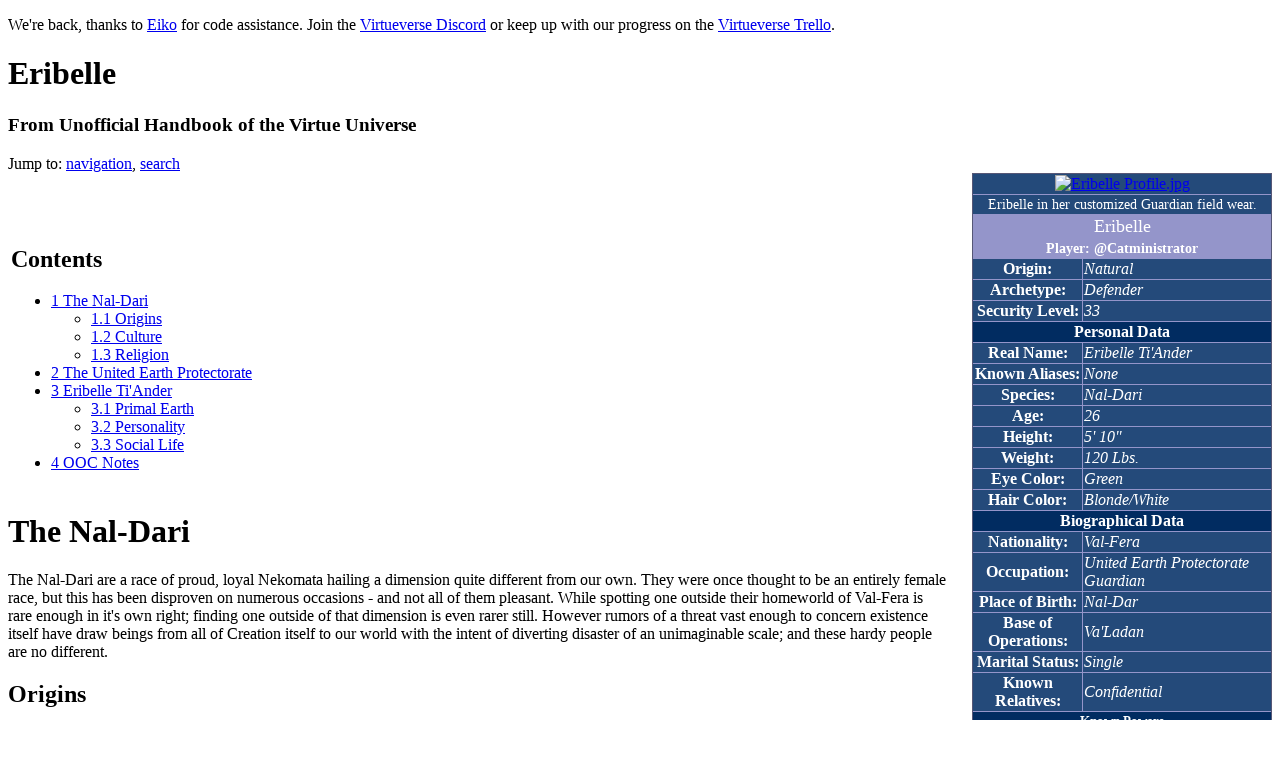

--- FILE ---
content_type: text/html; charset=utf-8
request_url: https://virtueverse.net/wiki/Eribelle
body_size: 11378
content:
<!DOCTYPE html PUBLIC "-//W3C//DTD XHTML 1.0 Strict//EN" "http://www.w3.org/TR/xhtml1/DTD/xhtml1-strict.dtd">
<html lang="en" dir="ltr">
<head>
<title>Eribelle - Unofficial Handbook of the Virtue Universe</title>
<meta http-equiv="Content-Type" content="text/html; charset=utf-8" />
<meta name="generator" content="MediaWiki 1.16.0" />
<link rel="shortcut icon" href="/favicon.ico" />
<link rel="search" type="application/opensearchdescription+xml" href="/vv/opensearch_desc.php" title="Unofficial Handbook of the Virtue Universe (en)" />
<link rel="alternate" type="application/atom+xml" title="Unofficial Handbook of the Virtue Universe Atom feed" href="/vv/index.php?title=Special:RecentChanges&amp;feed=atom" />
<link rel="stylesheet" href="/vv/skins/virtuevector/main-ltr.css?270" media="screen" />
<link rel="stylesheet" href="http://fonts.googleapis.com/css?family=Lobster&amp;subset=latin" media="screen" />
<link rel="stylesheet" href="http://fonts.googleapis.com/css?family=Reenie+Beanie&amp;subset=latin" media="screen" />
<link rel="stylesheet" href="http://fonts.googleapis.com/css?family=Josefin+Sans+Std+Light&amp;subset=latin" media="screen" />
<link rel="stylesheet" href="http://fonts.googleapis.com/css?family=IM+Fell+DW+Pica&amp;subset=latin" media="screen" />
<link rel="stylesheet" href="http://fonts.googleapis.com/css?family=Tangerine&amp;subset=latin" media="screen" />
<link rel="stylesheet" href="http://fonts.googleapis.com/css?family=Philosopher&amp;subset=latin" media="screen" />
<link rel="stylesheet" href="http://fonts.googleapis.com/css?family=Cuprum&amp;subset=latin" media="screen" />
<link rel="stylesheet" href="/vv/extensions/jquery/css/virtuevector-theme/jquery-ui-1.8.14.custom.css" media="screen" />
<link rel="stylesheet" href="/vv/extensions/jquery/anythingslider/css/anythingslider.css" media="screen" />
<link rel="stylesheet" href="/vv/extensions/jquery/anythingslider/css/theme-minimalist-square.css" media="screen" />
<link rel="stylesheet" href="/vv/skins/common/shared.css?270" media="screen" />
<link rel="stylesheet" href="/vv/skins/common/commonPrint.css?270" media="print" />
<link rel="stylesheet" href="/vv/index.php?title=MediaWiki:Common.css&amp;usemsgcache=yes&amp;ctype=text%2Fcss&amp;smaxage=18000&amp;action=raw&amp;maxage=18000" />
<link rel="stylesheet" href="/vv/index.php?title=MediaWiki:Print.css&amp;usemsgcache=yes&amp;ctype=text%2Fcss&amp;smaxage=18000&amp;action=raw&amp;maxage=18000" media="print" />
<link rel="stylesheet" href="/vv/index.php?title=MediaWiki:Virtuevector.css&amp;usemsgcache=yes&amp;ctype=text%2Fcss&amp;smaxage=18000&amp;action=raw&amp;maxage=18000" />
<link rel="stylesheet" href="/vv/index.php?title=-&amp;action=raw&amp;maxage=18000&amp;gen=css" />
<script>
var skin="virtuevector",
stylepath="/vv/skins",
wgUrlProtocols="http\\:\\/\\/|https\\:\\/\\/|ftp\\:\\/\\/|irc\\:\\/\\/|gopher\\:\\/\\/|telnet\\:\\/\\/|nntp\\:\\/\\/|worldwind\\:\\/\\/|mailto\\:|news\\:|svn\\:\\/\\/",
wgArticlePath="/wiki/$1",
wgScriptPath="/vv",
wgScriptExtension=".php",
wgScript="/vv/index.php",
wgVariantArticlePath=false,
wgActionPaths={},
wgServer="https://virtueverse.net",
wgCanonicalNamespace="",
wgCanonicalSpecialPageName=false,
wgNamespaceNumber=0,
wgPageName="Eribelle",
wgTitle="Eribelle",
wgAction="view",
wgArticleId=38274,
wgIsArticle=true,
wgUserName=null,
wgUserGroups=null,
wgUserLanguage="en",
wgContentLanguage="en",
wgBreakFrames=false,
wgCurRevisionId=58223,
wgVersion="1.16.0",
wgEnableAPI=true,
wgEnableWriteAPI=true,
wgSeparatorTransformTable=["", ""],
wgDigitTransformTable=["", ""],
wgMainPageTitle="Main Page",
wgFormattedNamespaces={"-2": "Media", "-1": "Special", "0": "", "1": "Talk", "2": "User", "3": "User talk", "4": "Unofficial Handbook of the Virtue Universe", "5": "Unofficial Handbook of the Virtue Universe talk", "6": "File", "7": "File talk", "8": "MediaWiki", "9": "MediaWiki talk", "10": "Template", "11": "Template talk", "12": "Help", "13": "Help talk", "14": "Category", "15": "Category talk"},
wgNamespaceIds={"media": -2, "special": -1, "": 0, "talk": 1, "user": 2, "user_talk": 3, "unofficial_handbook_of_the_virtue_universe": 4, "unofficial_handbook_of_the_virtue_universe_talk": 5, "file": 6, "file_talk": 7, "mediawiki": 8, "mediawiki_talk": 9, "template": 10, "template_talk": 11, "help": 12, "help_talk": 13, "category": 14, "category_talk": 15, "image": 6, "image_talk": 7},
wgSiteName="Unofficial Handbook of the Virtue Universe",
wgCategories=["Character", "Hero", "Defender", "Catgirl", "Transgendered", "Alien", "Dimensional Traveler", "Spacefarer", "Non-tragic Past"],
wgRestrictionEdit=[],
wgRestrictionMove=[];
</script><script src="/vv/skins/common/wikibits.js?270"></script>
<script src="/vv/skins/common/ajax.js?270"></script>
<!--[if lt IE 7]><style type="text/css">body{behavior:url("/vv/skins/virtuevector/csshover.htc")}</style><![endif]-->
<script type="text/javascript" language="javascript" src="/vv/extensions/jquery/jquery-1.6.1.min.js"></script>
<script type="text/javascript" language="javascript" src="/vv/extensions/jquery/jquery-ui-1.8.14.custom.min.js"></script>
<script type="text/javascript" language="javascript" src="/vv/extensions/jquery/AnythingSlider/jquery.easing.1.2.js"></script>
<script type="text/javascript" language="javascript" src="/vv/extensions/jquery/AnythingSlider/swfobject.js"></script>
<script type="text/javascript" language="javascript" src="/vv/extensions/jquery/AnythingSlider/jquery.anythingslider.min.js"></script>
<script type="text/javascript" language="javascript" src="/vv/extensions/jquery/AnythingSlider/jquery.anythingslider.fx.min.js"></script>
<script type="text/javascript" language="javascript" src="/vv/extensions/jquery/jQ.js?d=040120124"></script>
<script type="text/javascript" src="http://partner.googleadservices.com/gampad/google_service.js"></script>
<script type="text/javascript">GS_googleAddAdSenseService("ca-pub-9907166488589350");GS_googleEnableAllServices();</script>
<script type="text/javascript">GA_googleAddSlot("ca-pub-9907166488589350", "VV_Sidebar");</script>
<script type="text/javascript">GA_googleFetchAds();</script>
<script src="/vv/index.php?title=-&amp;action=raw&amp;gen=js&amp;useskin=virtuevector&amp;270"></script>

</head>
<body class="mediawiki ltr ns-0 ns-subject page-Eribelle skin-virtuevector">
		<div id="mw-page-base" class="noprint"></div>
		<div id="mw-head-base" class="noprint"></div>
		<!-- content -->
		<div id="content" >
			<a id="top"></a>
			<div id="mw-js-message" style="display:none;"></div>
						<!-- sitenotice -->
			<div id="siteNotice"><script type="text/javascript" language="JavaScript">
/* <![CDATA[ */
document.writeln("\x3cp\x3eWe\'re back, thanks to \x3ca href=\"/wiki/User:Eiko\" title=\"User:Eiko\"\x3eEiko\x3c/a\x3e for code assistance. Join the \x3ca href=\"https://discord.gg/sheFXcV\" class=\"external text\" rel=\"nofollow\"\x3eVirtueverse Discord\x3c/a\x3e or keep up with our progress on the \x3ca href=\"https://trello.com/b/CxqcE90E/virtueverse\" class=\"external text\" rel=\"nofollow\"\x3eVirtueverse Trello\x3c/a\x3e.\n\x3c/p\x3e");
/* ]]> */
</script></div>
			<!-- /sitenotice -->
						<!-- firstHeading -->
			<h1 id="firstHeading" class="firstHeading">Eribelle</h1>
			<!-- /firstHeading -->
			<!-- bodyContent -->
			<div id="bodyContent">
				<!-- tagline -->
				<h3 id="siteSub">From Unofficial Handbook of the Virtue Universe</h3>
				<!-- /tagline -->
				<!-- subtitle -->
				<div id="contentSub"></div>
				<!-- /subtitle -->
																<!-- jumpto -->
				<div id="jump-to-nav">
					Jump to: <a href="#mw-head">navigation</a>,
					<a href="#p-search">search</a>
				</div>
				<!-- /jumpto -->
								<!-- bodytext -->
				<script language="JavaScript">

function getStyleObject(objectId) {
    // checkW3C DOM, then MSIE 4, then NN 4.
    //
    if(document.getElementById) {
      if (document.getElementById(objectId)) {
	     return document.getElementById(objectId).style;
      }
    } else if (document.all) {
      if (document.all(objectId)) {
	     return document.all(objectId).style;
      }
    } else if (document.layers) { 
      if (document.layers[objectId]) { 
	     return document.layers[objectId];
      }
    } else {
	   return false;
    }
}

function toggleObjectVisibility(objectId) {
    // first get the object's stylesheet
    var styleObject = getStyleObject(objectId);

    // then if we find a stylesheet, set its visibility
    // as requested
    //
    if (styleObject) {
        if (styleObject.visibility == 'hidden') {
            styleObject.visibility = 'visible';
            styleObject.position = 'relative';
        } else {
            styleObject.visibility = 'hidden';
            styleObject.position = 'absolute';
        }
        return true;
    } else {
        return false;
    }
}
</script>
<style type="text/css"><!--
div.spoiler {border: dashed red 3px; background-color: #ffdddd; padding:3px;}
span.spoilerHeader {font-size:135%; color:#ff0000;}
a.spoilerLink {background-color:#ff0000; color:#ffff00; font-weight:bold; padding:4px 4px 2px 4px; border:solid black 1px;}
--></style>
<table class="infobox bordered" style="float:right; margin: 0 0 1.5em 1.5em; background:#244A7A; color:white; border-collapse:collapse; clear:right; width:300px; border-color:#9495CA" border="1">

<tr>
<td colspan="2" style="text-align:center"> <a href="/wiki/File:Eribelle_Profile.jpg" class="image"><img alt="Eribelle Profile.jpg" src="/vv/images/thumb/6/60/Eribelle_Profile.jpg/300px-Eribelle_Profile.jpg" width="300" height="594" /></a>
</td></tr>
<tr>
<td colspan="2" style="text-align:center; font-size:90%"> Eribelle in her customized Guardian field wear.
</td></tr>
<tr>
<td colspan="2" style="text-align:center; font-size:large; background:#9495CA; font-family:Red Circle; sans-serif"> Eribelle
</td></tr>
<tr>
<td colspan="2" style="text-align:center; background:#9495CA; font-size:90%"> <b>Player: @Catministrator</b>
</td></tr>
<tr>
<th> Origin:
</th><td> <i>Natural</i>
</td></tr>
<tr>
<th> Archetype:
</th><td> <i>Defender</i>
</td></tr>
<tr>
<th> Security Level:
</th><td> <i>33</i>
</td></tr>
<tr>
<td colspan="2" style="text-align:center; background:#012C61"> <b>Personal Data</b>
</td></tr>
<tr>
<th> Real Name:
</th><td> <i>Eribelle Ti'Ander</i>
</td></tr>
<tr>
<th> Known Aliases:
</th><td> <i>None</i>
</td></tr>
<tr>
<th> Species:
</th><td> <i>Nal-Dari</i>
</td></tr>
<tr>
<th> Age:
</th><td> <i>26</i>
</td></tr>
<tr>
<th> Height:
</th><td> <i>5' 10"</i>
</td></tr>
<tr>
<th> Weight:
</th><td> <i>120 Lbs.</i>
</td></tr>
<tr>
<th> Eye Color:
</th><td> <i>Green</i>
</td></tr>
<tr>
<th> Hair Color:
</th><td> <i>Blonde/White</i>
</td></tr>
<tr>
<td colspan="2" style="text-align:center; background:#012C61"> <b>Biographical Data</b>
</td></tr>
<tr>
<th> Nationality:
</th><td> <i>Val-Fera</i>
</td></tr>
<tr>
<th> Occupation:
</th><td> <i>United Earth Protectorate Guardian</i>
</td></tr>
<tr>
<th> Place of Birth:
</th><td> <i>Nal-Dar</i>
</td></tr>
<tr>
<th> Base of Operations:
</th><td> <i>Va'Ladan</i>
</td></tr>
<tr>
<th> Marital Status:
</th><td> <i>Single</i>
</td></tr>
<tr>
<th> Known Relatives:
</th><td> <i>Confidential</i>
</td></tr>

<tr>
<td colspan="2" style="font-size:smaller; text-align:center; background:#012C61"> <b>Known Powers</b>
</td></tr>
<tr>
<td colspan="2" style="font-size:smaller; text-align:center"> <i>Confidential</i>
</td></tr>
<tr>
<td colspan="2" style="font-size:smaller; text-align:center; background:#012C61"> <b>Known Abilities</b>
</td></tr>
<tr>
<td colspan="2" style="font-size:smaller; text-align:center"> <i>Confidential</i>
</td></tr>
<tr>
<td colspan="2" style="font-size:smaller; text-align:center; background:#012C61"> <b>Equipment</b>
</td></tr>
<tr>
<td colspan="2" style="font-size:smaller; text-align:center"> <i>Confidential</i>
</td></tr>

<tr>
<td colspan="2" style="font-size:smaller; text-align:center"> '
</td></tr></table>
<p><br />
</p>
<table id="toc" class="toc"><tr><td><div id="toctitle"><h2>Contents</h2></div>
<ul>
<li class="toclevel-1 tocsection-1"><a href="#The_Nal-Dari"><span class="tocnumber">1</span> <span class="toctext">The Nal-Dari</span></a>
<ul>
<li class="toclevel-2 tocsection-2"><a href="#Origins"><span class="tocnumber">1.1</span> <span class="toctext">Origins</span></a></li>
<li class="toclevel-2 tocsection-3"><a href="#Culture"><span class="tocnumber">1.2</span> <span class="toctext">Culture</span></a></li>
<li class="toclevel-2 tocsection-4"><a href="#Religion"><span class="tocnumber">1.3</span> <span class="toctext">Religion</span></a></li>
</ul>
</li>
<li class="toclevel-1 tocsection-5"><a href="#The_United_Earth_Protectorate"><span class="tocnumber">2</span> <span class="toctext">The United Earth Protectorate</span></a></li>
<li class="toclevel-1 tocsection-6"><a href="#Eribelle_Ti.27Ander"><span class="tocnumber">3</span> <span class="toctext">Eribelle Ti'Ander</span></a>
<ul>
<li class="toclevel-2 tocsection-7"><a href="#Primal_Earth"><span class="tocnumber">3.1</span> <span class="toctext">Primal Earth</span></a></li>
<li class="toclevel-2 tocsection-8"><a href="#Personality"><span class="tocnumber">3.2</span> <span class="toctext">Personality</span></a></li>
<li class="toclevel-2 tocsection-9"><a href="#Social_Life"><span class="tocnumber">3.3</span> <span class="toctext">Social Life</span></a></li>
</ul>
</li>
<li class="toclevel-1 tocsection-10"><a href="#OOC_Notes"><span class="tocnumber">4</span> <span class="toctext">OOC Notes</span></a></li>
</ul>
</td></tr></table><script>if (window.showTocToggle) { var tocShowText = "show"; var tocHideText = "hide"; showTocToggle(); } </script>
<h1> <span class="mw-headline" id="The_Nal-Dari">The Nal-Dari</span></h1>
<p>The Nal-Dari are a race of proud, loyal Nekomata hailing a dimension quite different from our own. They were once thought to be an entirely female race, but this has been disproven on numerous occasions - and not all of them pleasant. While spotting one outside their homeworld of Val-Fera is rare enough in it's own right; finding one outside of that dimension is even rarer still. However rumors of a threat vast enough to concern existence itself have draw beings from all of Creation itself to our world with the intent of diverting disaster of an unimaginable scale; and these hardy people are no different. 
</p>
<h2> <span class="mw-headline" id="Origins">Origins</span></h2>
<p>It is unknown where the first Nal-Dari came from, but most believe their current homeworld to be their place of creation. Records indicate, however, that the entire race was transported there centuries ago through classified means after extensive genetic modification that resulted, over mere generations, in a complete lack of natural-born males. What the intent of the experiment might have been is unknown, but the race continued to thrive even then as intersexed individuals slowly became commonplace. These are known as the Na'Fera amongst their own. A second result of this tinkering became a thing of culture just as much as physiology - the Nal-Dari are most at home in the extremes of heat and cold; thriving in temperatures dangerous - sometimes even lethal - to other species. 
</p>
<h2> <span class="mw-headline" id="Culture">Culture</span></h2>
<p>Due to conflicting views on their unconventional means of natural procreation, the Nal-Dari are generally wary of outside peoples. While a woman bearing the full sexual anatomy of a male whilst lacking that of a woman is commonplace for them, it is still a point of taboo beyond their homeworld. However, they seem to be slowly normalizing - as in the last generation, the much-celebrated birth of a real Nal-Dari male was soon followed by more such events. Beyond their genetics they are an intelligent, spiritual people who, while technologically aware, prefer to live off the land. Combined with their preference for temperature, clothing is kept to a minimalistic style - oft covering only what is essential or practical in favor of more exposure to the elements. Again, this often leads to unease from other races - but at home, it is never given a second thought. Despite their caution, they are extremely social, easy-going creatures who thrive on interaction. "As neighborly as a Nal-Dari" isn't an uncommon expression. A stranger is as welcome as one's own family, and those few who venture outside that bubble of community are easily homesick for it.
</p>
<h2> <span class="mw-headline" id="Religion">Religion</span></h2>
<p>In a word, "Shamanastic" can be considered appropriate for the Nal-Dari beliefs. All Nal-Dari follow the same core principal - which upholds the Goddess Fera as their benefactor and saviour - it is believed that it is Her will that gave them the Na'Fera to prevent the gradual extinction of their entire race; and that she created their homeworld as a place meant just for them. Thus, they named it Val-Fera in her honor. Fera touches every aspect of their daily existence; from allowing crops to grow so that they may eat to, more recently, allowing true-born males to exist once again. Safety is never something they ask of the Goddess - with such a tightly-knit community spanning even across an entire planet (though one much smaller than our Earth), there is no known case of one Nal-Dari ever turning against another; and hunting is entirely dependent upon one's own skill and determination. Killing creatures for food is done sparingly, however, as they, too, are among Fera's blessed. Every ten years, Nal-Dari gather in their capital village Va'Ladan to attend the Rites; an elaborate ceremony held in honor of the Goddess. Such importance is placed upon this ritual that even those who have ventured away from their homeworld will dutifully return for the month-long celebration.
</p>
<h1> <span class="mw-headline" id="The_United_Earth_Protectorate">The United Earth Protectorate</span></h1>
<p>The United Earth Protectorate - or, the U.E.P - is a galactic entity whose purpose is plainly reflected in it's very name. Any member of any race may join their militaristic ranks; provided they prove themselves capable through a series of rigourous entry tests - at which point those who pass 'earn their angel'; a phrase derived from the distinct energy-shapes generated by their field suits. Fittingly, all combat-fit members of the U.E.P are known as Guardians. These Guardians are trained in a variety of fields depending on their individual strengths and characteristics. From there, they are given assignments on an individual and squad basis depending on the needs of the mission; and even the fabric of reality itself is a point of concern for the Librums - a collection of mystics and scientists who determine the threats and give them respective levels of urgency. At the top are the Arcs, who oversee the Librums in addition to assigning the Guardians to their respective tasks. It is unknown where, exactly, the U.E.P are headquartered - for theirs is a massive space-platform which never remains in the same place for long.
</p>
<h1> <span class="mw-headline" id="Eribelle_Ti.27Ander">Eribelle Ti'Ander</span></h1>
<p><a href="/wiki/File:Eribelle_Natural.jpg" class="image" title="Eribelle in native Nal-Dari garb."><img alt="Eribelle in native Nal-Dari garb." src="/vv/images/c/cb/Eribelle_Natural.jpg" width="300" height="371" /></a>
</p><p>Eribelle in native Nal-Dari garb.
</p><p>Eribelle Ti'Ander is one of those most peculiar of Nal-Dari; and perhaps even more so than the rest of the peculiar ones! Not only has she ventured away from her homeworld and found herself comfortable amongst races other than her own - she is one of the Na'Fera; a physiological... evolution, per se... a combination of female appearances and mental traits with the reproductive functions of a male that helped the species thrive even when bearing full-fledged males had been - temporarily, as it happens - somehow impossible. Yet she never thought twice about joining the U.E.P and venturing forth into the unknown. Her talents as a mender of wounds back home had her name upon lips even at a young age; and it didn't take long before the watchful eye of the Guardians sent recruiters to enlist her and her abilities. Seeing an opportunity to serve the Will of Fera in a much greater capacity, she bid her home a cheerful farewell to partake in her training as an official Guardian. There, she learned not only how to apply her knowledge of flesh and bone to more modern medical practices... she also learned how to direct those healing forces into blasts intended to do quite the opposite.
</p>
<h2> <span class="mw-headline" id="Primal_Earth">Primal Earth</span></h2>
<p>Though Eribelle has seen much in her relatively few years with the U.E.P; Primal Earth surpasses them all. With all it's wonders - and terrors - our dimension has quickly become a second home to the ever-curious woman. With something new, exciting - and oft unexpected - waiting right around every corner, adventure has become not so much a dream... but a way of life. Sent to our world amidst rumors of the 'Coming Storm' and a mysterious organization known as Ouroboros, the Nal-Dari Guardian took quickly to our concept of 'Heroism' and never gave second thought to doing anything else. Indeed, our paragons of all that is true and right have become a favorite form of company for the woman. Not since home has she met such a just, understanding group of people - and even with those who aren't "Nal-Dari neighborly", there is never a shortage of folk looking to do the right thing. Recently, she's begun a small Primal Earth-based branch of the U.E.P - a volunteer division backed by the Arcs, but limited a combination of what scarce resources headquarters can send - and what's already available. 
</p>
<h2> <span class="mw-headline" id="Personality">Personality</span></h2>
<p>Unlike most Nal-Dari, Eribelle has few reservations when it comes to outside species. She treats those around her with proper respect and kindness; though she has much to learn concerning differences in conventional manners.  Even here, she finds revealing fashion preferable for the same reason it is the standard at home - while oft confused by our quite different interpretations. Though young, she is wise beyond her years... usually. No proper Nal-Dari can stand the doldrums of both idle hands and an idle mind - and she is quick to become restless under such conditions. For the most part, she shows little interest in anything deeper than friendship - perhaps because of her difference; or, more likely, due to her absolute dedication to the U.E.P and her mission to do her part to help protect our world - and all others - from threats far and wide.
</p>
<h2> <span class="mw-headline" id="Social_Life">Social Life</span></h2>
<p>Relatively new to Primal Earth and all that makes it the diverse, dynamic dwelling that it is - Eribelle has yet to hit upon the finer side of it's populace: casual interaction. She strives to connect with as many people as she can; but the mechanisms through which we do so are learning experiences for her. With no "alter-ego", either, she sticks mostly to the heroics - finding shelter wherever she may when the day is done. Recently, the lonesome Nal-Dari native has discovered the concept of the hotel - and life has become far more interesting; and comfortable! But still lonesome. A new-found fascination with our so-called "Soccer" or "Football", thanks to that wonderful gateway to all things Primal Earth - Television - has finally provided something of a talking point that <i>isn't</i> home or the U.E.P.
</p>
<h1> <span class="mw-headline" id="OOC_Notes">OOC Notes</span></h1>
<p>Whew! Everything you just saw above was typed in one go - and, needless to say, will be under -heavy- revision while I flesh out the concept and re-work things that don't... well.. work. On a more serious note: If you're not sure what I mean by 'Intersex', then perhaps 'Futanari' would be a more recognizable term. Yet, despite that, it's really just part of the character - and not something I'm out there looking to expand on. If things happen, things happen - but please, please don't assume that this makes her 'easy access'. She's not here for that. Is it weird to try a serious attempt at writing a character in the genre? I'll be the first to admit that it is! Perhaps that's part of the draw for me, thinking about it. As it goes, this actually started out as a silly idea. I wanted to see how goofy I could get with concept - and thus, a Space-Angel-Catgirl-of-mixed-gender was born! Me being me... well, this entry ought to reflect just how far out of hand it's gotten.
</p>
<!-- 
NewPP limit report
Preprocessor node count: 109/1000000
Post-expand include size: 2017/2097152 bytes
Template argument size: 228/2097152 bytes
Expensive parser function count: 0/100
-->

<!-- Saved in parser cache with key uhotvu_wiki-uhvu_:pcache:idhash:38274-0!1!0!!en!2!edit=0 and timestamp 20260120162544 -->
<div class="printfooter">
Retrieved from "<a href="https://virtueverse.net/wiki/Eribelle">https://virtueverse.net/wiki/Eribelle</a>"</div>
				<!-- /bodytext -->
								<!-- catlinks -->
				<div id='catlinks' class='catlinks'><div id="mw-normal-catlinks"><a href="/wiki/Special:Categories" title="Special:Categories">Categories</a>: <span dir='ltr'><a href="/wiki/Category:Character" title="Category:Character">Character</a></span> | <span dir='ltr'><a href="/wiki/Category:Hero" title="Category:Hero">Hero</a></span> | <span dir='ltr'><a href="/wiki/Category:Defender" title="Category:Defender">Defender</a></span> | <span dir='ltr'><a href="/wiki/Category:Catgirl" title="Category:Catgirl">Catgirl</a></span> | <span dir='ltr'><a href="/wiki/Category:Transgendered" title="Category:Transgendered">Transgendered</a></span> | <span dir='ltr'><a href="/wiki/Category:Alien" title="Category:Alien">Alien</a></span> | <span dir='ltr'><a href="/wiki/Category:Dimensional_Traveler" title="Category:Dimensional Traveler">Dimensional Traveler</a></span> | <span dir='ltr'><a href="/wiki/Category:Spacefarer" title="Category:Spacefarer">Spacefarer</a></span> | <span dir='ltr'><a href="/wiki/Category:Non-tragic_Past" title="Category:Non-tragic Past">Non-tragic Past</a></span></div></div>				<!-- /catlinks -->
												<div class="visualClear"></div>
			</div>
			<!-- /bodyContent -->
		</div>
		<!-- /content -->
		<!-- header -->
		<div id="mw-head" class="noprint">
			
<!-- 0 -->
<div id="p-personal" class="">
	<h5>Personal tools</h5>
	<ul>
					<li  id="pt-login"><a href="/vv/index.php?title=Special:UserLogin&amp;returnto=Eribelle" title="You are encouraged to log in; however, it is not mandatory [o]" accesskey="o">Log in</a></li>
			</ul>
</div>

<!-- /0 -->
			<div id="left-navigation">
				
<!-- 0 -->
<div id="p-namespaces" class="vectorTabs">
	<h5>Namespaces</h5>
	<ul>
					<li  id="ca-nstab-main" class="selected"><a href="/wiki/Eribelle"  title="View the content page [c]" accesskey="c"><span>Page</span></a></li>
					<li  id="ca-talk" class="new"><a href="/vv/index.php?title=Talk:Eribelle&amp;action=edit&amp;redlink=1"  title="Discussion about the content page [t]" accesskey="t"><span>Discussion</span></a></li>
			</ul>
</div>

<!-- /0 -->

<!-- 1 -->
<div id="p-variants" class="vectorMenu emptyPortlet">
	<h5><span>Variants</span><a href="#"></a></h5>
	<div class="menu">
		<ul>
					</ul>
	</div>
</div>

<!-- /1 -->
			</div>
			<div id="right-navigation">
				
<!-- 0 -->
<div id="p-views" class="vectorTabs">
	<h5>Views</h5>
	<ul>
					<li id="ca-view" class="selected"><a href="/wiki/Eribelle" ><span>Read</span></a></li>
					<li id="ca-viewsource"><a href="/vv/index.php?title=Eribelle&amp;action=edit"  title="This page is protected.&#10;You can view its source [e]" accesskey="e"><span>View source</span></a></li>
					<li id="ca-history" class="collapsible "><a href="/vv/index.php?title=Eribelle&amp;action=history"  title="Past revisions of this page [h]" accesskey="h"><span>View history</span></a></li>
			</ul>
</div>

<!-- /0 -->

<!-- 1 -->
<div id="p-cactions" class="vectorMenu emptyPortlet">
	<h5><span>Actions</span><a href="#"></a></h5>
	<div class="menu">
		<ul>
					</ul>
	</div>
</div>

<!-- /1 -->

<!-- 2 -->
<div id="p-search">
	<h5><label for="searchInput">Search</label></h5>
	<form action="/vv/index.php" id="searchform">
		<input type='hidden' name="title" value="Special:Search"/>
				<input id="searchInput" name="search" type="text"  title="Search Unofficial Handbook of the Virtue Universe [f]" accesskey="f"  value="" />
		<input type='submit' name="go" class="searchButton" id="searchGoButton"	value="Go" title="Go to a page with this exact name if exists" />
		<input type="submit" name="fulltext" class="searchButton" id="mw-searchButton" value="Search" title="Search the pages for this text" />
			</form>
</div>

<!-- /2 -->
			</div>
		</div>
		<!-- /header -->
		<!-- panel -->
			<div id="mw-panel" class="noprint">
				<!-- logo -->
					<div id="p-logo"><a style="background-image: url(/vv/skins/common/images/vvlogotrans2.png);" href="/wiki/Main_Page"  title="Visit the main page"></a></div>
				<!-- /logo -->
				
<!-- Navigation -->
<div class="portal" id='p-Navigation'>
	<h5>Navigation</h5>
	<div class="body">
				<ul>
					<li id="n-Main-Page"><a href="/wiki/Main_Page">Main Page</a></li>
					<li id="n-Discord"><a href="https://discord.gg/sheFXcV">Discord</a></li>
					<li id="n-Help.2C-Tips.2C-and-Guides"><a href="/wiki/Unofficial_Handbook_of_the_Virtue_Universe:Getting_Started">Help, Tips, and Guides</a></li>
					<li id="n-About-this-Wiki"><a href="/wiki/Unofficial_Handbook_of_the_Virtue_Universe:About">About this Wiki</a></li>
					<li id="n-Community-Portal"><a href="/wiki/Unofficial_Handbook_of_the_Virtue_Universe:Community_Portal">Community Portal</a></li>
				</ul>
			</div>
</div>

<!-- /Navigation -->

<!-- Features -->
<div class="portal" id='p-Features'>
	<h5>Features</h5>
	<div class="body">
				<ul>
					<li id="n-Recent-Edits"><a href="/wiki/Special:RecentChanges">Recent Edits</a></li>
					<li id="n-Random-Page"><a href="/wiki/Special:Random">Random Page</a></li>
					<li id="n-Wiki-Statistics"><a href="/wiki/Special:Statistics">Wiki Statistics</a></li>
				</ul>
			</div>
</div>

<!-- /Features -->

<!-- TOOLBOX -->
<div class="portal" id="p-tb">
	<h5>Toolbox</h5>
	<div class="body">
		<ul>
					<li id="t-whatlinkshere"><a href="/wiki/Special:WhatLinksHere/Eribelle" title="List of all wiki pages that link here [j]" accesskey="j">What links here</a></li>
						<li id="t-recentchangeslinked"><a href="/wiki/Special:RecentChangesLinked/Eribelle" title="Recent changes in pages linked from this page [k]" accesskey="k">Related changes</a></li>
																																										<li id="t-specialpages"><a href="/wiki/Special:SpecialPages" title="List of all special pages [q]" accesskey="q">Special pages</a></li>
									<li id="t-print"><a href="/vv/index.php?title=Eribelle&amp;printable=yes" rel="alternate" title="Printable version of this page [p]" accesskey="p">Printable version</a></li>
						<li id="t-permalink"><a href="/vv/index.php?title=Eribelle&amp;oldid=58223" title="Permanent link to this revision of the page">Permanent link</a></li>
						</ul>
	</div>
</div>

<!-- /TOOLBOX -->

<!-- Advertising -->
<div class="portal" id='p-Advertising'>
	<h5>Advertising</h5>
	<div class="body">
				<script type="text/javascript">GA_googleFillSlot("VV_Sidebar");</script><p style="font-size:8pt;"><a style="color:#fff;" href="http://www.virtueverse.net/wiki/Unofficial_Handbook_of_the_Virtue_Universe:Advertising">Interested in advertising?</span></a></p>			</div>
</div>

<!-- /Advertising -->

<!-- SEARCH -->

<!-- /SEARCH -->

<!-- LANGUAGES -->

<!-- /LANGUAGES -->
		</div><!-- end of the left (by default at least) column -->				
			</div>
		<!-- /panel -->
		<!-- footer -->
		<div id="footer">
											<ul id="footer-info">
																	<li id="footer-info-viewcount">This page has been accessed 6,023 times.</li>
																							<li id="footer-info-credits">This page was last modified 13:42, 6 January 2011 by <a href="/vv/index.php?title=User:Catministrator&amp;action=edit&amp;redlink=1" class="new" title="User:Catministrator (page does not exist)">K. Sinclaire</a>.</li>
															</ul>
															<ul id="footer-places">
																	<li id="footer-places-privacy"><a href="/wiki/Unofficial_Handbook_of_the_Virtue_Universe:Privacy_policy" title="Unofficial Handbook of the Virtue Universe:Privacy policy">Privacy policy</a></li>
																							<li id="footer-places-about"><a href="/wiki/Unofficial_Handbook_of_the_Virtue_Universe:About" title="Unofficial Handbook of the Virtue Universe:About">About Unofficial Handbook of the Virtue Universe</a></li>
																							<li id="footer-places-disclaimer"><a href="/wiki/Unofficial_Handbook_of_the_Virtue_Universe:Terms_of_Use" title="Unofficial Handbook of the Virtue Universe:Terms of Use">Terms of Use</a></li>
															</ul>
										<ul id="footer-icons" class="noprint">
								<li id="footer-icon-poweredby"><a href="http://www.mediawiki.org/"><img src="/vv/skins/common/images/poweredby_mediawiki_88x31.png" height="31" width="88" alt="Powered by MediaWiki" /></a></li>
											</ul>
			<div style="clear:both"></div>
		</div>
		<!-- /footer -->
		<!-- fixalpha -->
		<script type="text/javascript"> if ( window.isMSIE55 ) fixalpha(); </script>
		<!-- /fixalpha -->
		
<script>if (window.runOnloadHook) runOnloadHook();</script>
<script type="text/javascript">
var gaJsHost = (("https:" == document.location.protocol) ? "https://ssl." : "http://www.");
document.write(unescape("%3Cscript src='" + gaJsHost + "google-analytics.com/ga.js' type='text/javascript'%3E%3C/script%3E"));
</script>
<script type="text/javascript">
var pageTracker = _gat._getTracker("UA-273235-4");
pageTracker._initData();
pageTracker._trackPageview();
</script>
<!--[if !(lt IE 8)]><!-->
   <script type="text/javascript">
     (function(){var e=document.createElement("script");e.type="text/javascript";e.async=true;e.src=document.location.protocol+"//d1agz031tafz8n.cloudfront.net/thedaywefightback.js/widget.min.js";var t=document.getElementsByTagName("script")[0];t.parentNode.insertBefore(e,t)})()
   </script>
<!--<![endif]-->		<!-- Served in 0.761 secs. -->			</body>
</html>
